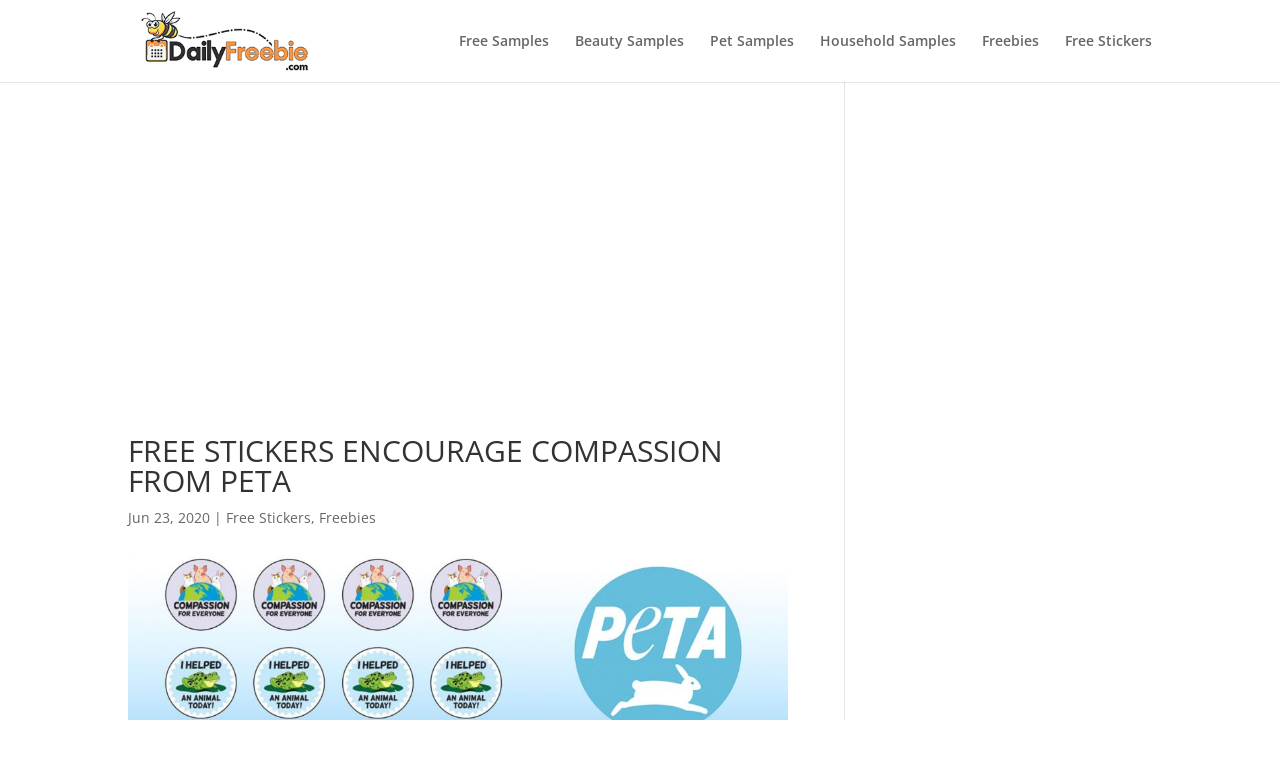

--- FILE ---
content_type: text/html
request_url: https://tmrx1.com/?gid=aDJXekVHbC9XL0c5VW1aeDBZOXBqdz09
body_size: -99
content:
        <p class="pb-3 mb-0 small lh-sm border-bottom">
        <center>This Poll is Closed</center>
        </p>
        

--- FILE ---
content_type: text/html; charset=utf-8
request_url: https://www.google.com/recaptcha/api2/aframe
body_size: 182
content:
<!DOCTYPE HTML><html><head><meta http-equiv="content-type" content="text/html; charset=UTF-8"></head><body><script nonce="leLAiUOwqFxWo4h6gYdsUg">/** Anti-fraud and anti-abuse applications only. See google.com/recaptcha */ try{var clients={'sodar':'https://pagead2.googlesyndication.com/pagead/sodar?'};window.addEventListener("message",function(a){try{if(a.source===window.parent){var b=JSON.parse(a.data);var c=clients[b['id']];if(c){var d=document.createElement('img');d.src=c+b['params']+'&rc='+(localStorage.getItem("rc::a")?sessionStorage.getItem("rc::b"):"");window.document.body.appendChild(d);sessionStorage.setItem("rc::e",parseInt(sessionStorage.getItem("rc::e")||0)+1);localStorage.setItem("rc::h",'1769646513815');}}}catch(b){}});window.parent.postMessage("_grecaptcha_ready", "*");}catch(b){}</script></body></html>